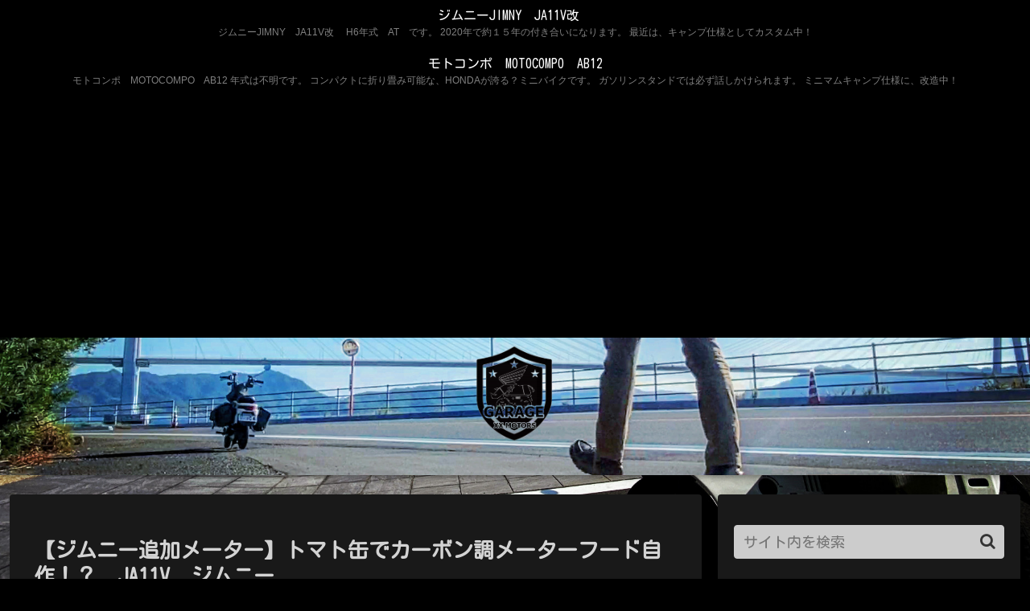

--- FILE ---
content_type: text/html; charset=utf-8
request_url: https://www.google.com/recaptcha/api2/anchor?ar=1&k=6LeQi_UUAAAAAFcfrPV-VFjbguWyNnjeF2jPhS9I&co=aHR0cHM6Ly93d3cueHhtb3RvcnMubmV0OjQ0Mw..&hl=ja&v=PoyoqOPhxBO7pBk68S4YbpHZ&size=invisible&badge=inline&anchor-ms=20000&execute-ms=30000&cb=l9sm9ujwh4mq
body_size: 48899
content:
<!DOCTYPE HTML><html dir="ltr" lang="ja"><head><meta http-equiv="Content-Type" content="text/html; charset=UTF-8">
<meta http-equiv="X-UA-Compatible" content="IE=edge">
<title>reCAPTCHA</title>
<style type="text/css">
/* cyrillic-ext */
@font-face {
  font-family: 'Roboto';
  font-style: normal;
  font-weight: 400;
  font-stretch: 100%;
  src: url(//fonts.gstatic.com/s/roboto/v48/KFO7CnqEu92Fr1ME7kSn66aGLdTylUAMa3GUBHMdazTgWw.woff2) format('woff2');
  unicode-range: U+0460-052F, U+1C80-1C8A, U+20B4, U+2DE0-2DFF, U+A640-A69F, U+FE2E-FE2F;
}
/* cyrillic */
@font-face {
  font-family: 'Roboto';
  font-style: normal;
  font-weight: 400;
  font-stretch: 100%;
  src: url(//fonts.gstatic.com/s/roboto/v48/KFO7CnqEu92Fr1ME7kSn66aGLdTylUAMa3iUBHMdazTgWw.woff2) format('woff2');
  unicode-range: U+0301, U+0400-045F, U+0490-0491, U+04B0-04B1, U+2116;
}
/* greek-ext */
@font-face {
  font-family: 'Roboto';
  font-style: normal;
  font-weight: 400;
  font-stretch: 100%;
  src: url(//fonts.gstatic.com/s/roboto/v48/KFO7CnqEu92Fr1ME7kSn66aGLdTylUAMa3CUBHMdazTgWw.woff2) format('woff2');
  unicode-range: U+1F00-1FFF;
}
/* greek */
@font-face {
  font-family: 'Roboto';
  font-style: normal;
  font-weight: 400;
  font-stretch: 100%;
  src: url(//fonts.gstatic.com/s/roboto/v48/KFO7CnqEu92Fr1ME7kSn66aGLdTylUAMa3-UBHMdazTgWw.woff2) format('woff2');
  unicode-range: U+0370-0377, U+037A-037F, U+0384-038A, U+038C, U+038E-03A1, U+03A3-03FF;
}
/* math */
@font-face {
  font-family: 'Roboto';
  font-style: normal;
  font-weight: 400;
  font-stretch: 100%;
  src: url(//fonts.gstatic.com/s/roboto/v48/KFO7CnqEu92Fr1ME7kSn66aGLdTylUAMawCUBHMdazTgWw.woff2) format('woff2');
  unicode-range: U+0302-0303, U+0305, U+0307-0308, U+0310, U+0312, U+0315, U+031A, U+0326-0327, U+032C, U+032F-0330, U+0332-0333, U+0338, U+033A, U+0346, U+034D, U+0391-03A1, U+03A3-03A9, U+03B1-03C9, U+03D1, U+03D5-03D6, U+03F0-03F1, U+03F4-03F5, U+2016-2017, U+2034-2038, U+203C, U+2040, U+2043, U+2047, U+2050, U+2057, U+205F, U+2070-2071, U+2074-208E, U+2090-209C, U+20D0-20DC, U+20E1, U+20E5-20EF, U+2100-2112, U+2114-2115, U+2117-2121, U+2123-214F, U+2190, U+2192, U+2194-21AE, U+21B0-21E5, U+21F1-21F2, U+21F4-2211, U+2213-2214, U+2216-22FF, U+2308-230B, U+2310, U+2319, U+231C-2321, U+2336-237A, U+237C, U+2395, U+239B-23B7, U+23D0, U+23DC-23E1, U+2474-2475, U+25AF, U+25B3, U+25B7, U+25BD, U+25C1, U+25CA, U+25CC, U+25FB, U+266D-266F, U+27C0-27FF, U+2900-2AFF, U+2B0E-2B11, U+2B30-2B4C, U+2BFE, U+3030, U+FF5B, U+FF5D, U+1D400-1D7FF, U+1EE00-1EEFF;
}
/* symbols */
@font-face {
  font-family: 'Roboto';
  font-style: normal;
  font-weight: 400;
  font-stretch: 100%;
  src: url(//fonts.gstatic.com/s/roboto/v48/KFO7CnqEu92Fr1ME7kSn66aGLdTylUAMaxKUBHMdazTgWw.woff2) format('woff2');
  unicode-range: U+0001-000C, U+000E-001F, U+007F-009F, U+20DD-20E0, U+20E2-20E4, U+2150-218F, U+2190, U+2192, U+2194-2199, U+21AF, U+21E6-21F0, U+21F3, U+2218-2219, U+2299, U+22C4-22C6, U+2300-243F, U+2440-244A, U+2460-24FF, U+25A0-27BF, U+2800-28FF, U+2921-2922, U+2981, U+29BF, U+29EB, U+2B00-2BFF, U+4DC0-4DFF, U+FFF9-FFFB, U+10140-1018E, U+10190-1019C, U+101A0, U+101D0-101FD, U+102E0-102FB, U+10E60-10E7E, U+1D2C0-1D2D3, U+1D2E0-1D37F, U+1F000-1F0FF, U+1F100-1F1AD, U+1F1E6-1F1FF, U+1F30D-1F30F, U+1F315, U+1F31C, U+1F31E, U+1F320-1F32C, U+1F336, U+1F378, U+1F37D, U+1F382, U+1F393-1F39F, U+1F3A7-1F3A8, U+1F3AC-1F3AF, U+1F3C2, U+1F3C4-1F3C6, U+1F3CA-1F3CE, U+1F3D4-1F3E0, U+1F3ED, U+1F3F1-1F3F3, U+1F3F5-1F3F7, U+1F408, U+1F415, U+1F41F, U+1F426, U+1F43F, U+1F441-1F442, U+1F444, U+1F446-1F449, U+1F44C-1F44E, U+1F453, U+1F46A, U+1F47D, U+1F4A3, U+1F4B0, U+1F4B3, U+1F4B9, U+1F4BB, U+1F4BF, U+1F4C8-1F4CB, U+1F4D6, U+1F4DA, U+1F4DF, U+1F4E3-1F4E6, U+1F4EA-1F4ED, U+1F4F7, U+1F4F9-1F4FB, U+1F4FD-1F4FE, U+1F503, U+1F507-1F50B, U+1F50D, U+1F512-1F513, U+1F53E-1F54A, U+1F54F-1F5FA, U+1F610, U+1F650-1F67F, U+1F687, U+1F68D, U+1F691, U+1F694, U+1F698, U+1F6AD, U+1F6B2, U+1F6B9-1F6BA, U+1F6BC, U+1F6C6-1F6CF, U+1F6D3-1F6D7, U+1F6E0-1F6EA, U+1F6F0-1F6F3, U+1F6F7-1F6FC, U+1F700-1F7FF, U+1F800-1F80B, U+1F810-1F847, U+1F850-1F859, U+1F860-1F887, U+1F890-1F8AD, U+1F8B0-1F8BB, U+1F8C0-1F8C1, U+1F900-1F90B, U+1F93B, U+1F946, U+1F984, U+1F996, U+1F9E9, U+1FA00-1FA6F, U+1FA70-1FA7C, U+1FA80-1FA89, U+1FA8F-1FAC6, U+1FACE-1FADC, U+1FADF-1FAE9, U+1FAF0-1FAF8, U+1FB00-1FBFF;
}
/* vietnamese */
@font-face {
  font-family: 'Roboto';
  font-style: normal;
  font-weight: 400;
  font-stretch: 100%;
  src: url(//fonts.gstatic.com/s/roboto/v48/KFO7CnqEu92Fr1ME7kSn66aGLdTylUAMa3OUBHMdazTgWw.woff2) format('woff2');
  unicode-range: U+0102-0103, U+0110-0111, U+0128-0129, U+0168-0169, U+01A0-01A1, U+01AF-01B0, U+0300-0301, U+0303-0304, U+0308-0309, U+0323, U+0329, U+1EA0-1EF9, U+20AB;
}
/* latin-ext */
@font-face {
  font-family: 'Roboto';
  font-style: normal;
  font-weight: 400;
  font-stretch: 100%;
  src: url(//fonts.gstatic.com/s/roboto/v48/KFO7CnqEu92Fr1ME7kSn66aGLdTylUAMa3KUBHMdazTgWw.woff2) format('woff2');
  unicode-range: U+0100-02BA, U+02BD-02C5, U+02C7-02CC, U+02CE-02D7, U+02DD-02FF, U+0304, U+0308, U+0329, U+1D00-1DBF, U+1E00-1E9F, U+1EF2-1EFF, U+2020, U+20A0-20AB, U+20AD-20C0, U+2113, U+2C60-2C7F, U+A720-A7FF;
}
/* latin */
@font-face {
  font-family: 'Roboto';
  font-style: normal;
  font-weight: 400;
  font-stretch: 100%;
  src: url(//fonts.gstatic.com/s/roboto/v48/KFO7CnqEu92Fr1ME7kSn66aGLdTylUAMa3yUBHMdazQ.woff2) format('woff2');
  unicode-range: U+0000-00FF, U+0131, U+0152-0153, U+02BB-02BC, U+02C6, U+02DA, U+02DC, U+0304, U+0308, U+0329, U+2000-206F, U+20AC, U+2122, U+2191, U+2193, U+2212, U+2215, U+FEFF, U+FFFD;
}
/* cyrillic-ext */
@font-face {
  font-family: 'Roboto';
  font-style: normal;
  font-weight: 500;
  font-stretch: 100%;
  src: url(//fonts.gstatic.com/s/roboto/v48/KFO7CnqEu92Fr1ME7kSn66aGLdTylUAMa3GUBHMdazTgWw.woff2) format('woff2');
  unicode-range: U+0460-052F, U+1C80-1C8A, U+20B4, U+2DE0-2DFF, U+A640-A69F, U+FE2E-FE2F;
}
/* cyrillic */
@font-face {
  font-family: 'Roboto';
  font-style: normal;
  font-weight: 500;
  font-stretch: 100%;
  src: url(//fonts.gstatic.com/s/roboto/v48/KFO7CnqEu92Fr1ME7kSn66aGLdTylUAMa3iUBHMdazTgWw.woff2) format('woff2');
  unicode-range: U+0301, U+0400-045F, U+0490-0491, U+04B0-04B1, U+2116;
}
/* greek-ext */
@font-face {
  font-family: 'Roboto';
  font-style: normal;
  font-weight: 500;
  font-stretch: 100%;
  src: url(//fonts.gstatic.com/s/roboto/v48/KFO7CnqEu92Fr1ME7kSn66aGLdTylUAMa3CUBHMdazTgWw.woff2) format('woff2');
  unicode-range: U+1F00-1FFF;
}
/* greek */
@font-face {
  font-family: 'Roboto';
  font-style: normal;
  font-weight: 500;
  font-stretch: 100%;
  src: url(//fonts.gstatic.com/s/roboto/v48/KFO7CnqEu92Fr1ME7kSn66aGLdTylUAMa3-UBHMdazTgWw.woff2) format('woff2');
  unicode-range: U+0370-0377, U+037A-037F, U+0384-038A, U+038C, U+038E-03A1, U+03A3-03FF;
}
/* math */
@font-face {
  font-family: 'Roboto';
  font-style: normal;
  font-weight: 500;
  font-stretch: 100%;
  src: url(//fonts.gstatic.com/s/roboto/v48/KFO7CnqEu92Fr1ME7kSn66aGLdTylUAMawCUBHMdazTgWw.woff2) format('woff2');
  unicode-range: U+0302-0303, U+0305, U+0307-0308, U+0310, U+0312, U+0315, U+031A, U+0326-0327, U+032C, U+032F-0330, U+0332-0333, U+0338, U+033A, U+0346, U+034D, U+0391-03A1, U+03A3-03A9, U+03B1-03C9, U+03D1, U+03D5-03D6, U+03F0-03F1, U+03F4-03F5, U+2016-2017, U+2034-2038, U+203C, U+2040, U+2043, U+2047, U+2050, U+2057, U+205F, U+2070-2071, U+2074-208E, U+2090-209C, U+20D0-20DC, U+20E1, U+20E5-20EF, U+2100-2112, U+2114-2115, U+2117-2121, U+2123-214F, U+2190, U+2192, U+2194-21AE, U+21B0-21E5, U+21F1-21F2, U+21F4-2211, U+2213-2214, U+2216-22FF, U+2308-230B, U+2310, U+2319, U+231C-2321, U+2336-237A, U+237C, U+2395, U+239B-23B7, U+23D0, U+23DC-23E1, U+2474-2475, U+25AF, U+25B3, U+25B7, U+25BD, U+25C1, U+25CA, U+25CC, U+25FB, U+266D-266F, U+27C0-27FF, U+2900-2AFF, U+2B0E-2B11, U+2B30-2B4C, U+2BFE, U+3030, U+FF5B, U+FF5D, U+1D400-1D7FF, U+1EE00-1EEFF;
}
/* symbols */
@font-face {
  font-family: 'Roboto';
  font-style: normal;
  font-weight: 500;
  font-stretch: 100%;
  src: url(//fonts.gstatic.com/s/roboto/v48/KFO7CnqEu92Fr1ME7kSn66aGLdTylUAMaxKUBHMdazTgWw.woff2) format('woff2');
  unicode-range: U+0001-000C, U+000E-001F, U+007F-009F, U+20DD-20E0, U+20E2-20E4, U+2150-218F, U+2190, U+2192, U+2194-2199, U+21AF, U+21E6-21F0, U+21F3, U+2218-2219, U+2299, U+22C4-22C6, U+2300-243F, U+2440-244A, U+2460-24FF, U+25A0-27BF, U+2800-28FF, U+2921-2922, U+2981, U+29BF, U+29EB, U+2B00-2BFF, U+4DC0-4DFF, U+FFF9-FFFB, U+10140-1018E, U+10190-1019C, U+101A0, U+101D0-101FD, U+102E0-102FB, U+10E60-10E7E, U+1D2C0-1D2D3, U+1D2E0-1D37F, U+1F000-1F0FF, U+1F100-1F1AD, U+1F1E6-1F1FF, U+1F30D-1F30F, U+1F315, U+1F31C, U+1F31E, U+1F320-1F32C, U+1F336, U+1F378, U+1F37D, U+1F382, U+1F393-1F39F, U+1F3A7-1F3A8, U+1F3AC-1F3AF, U+1F3C2, U+1F3C4-1F3C6, U+1F3CA-1F3CE, U+1F3D4-1F3E0, U+1F3ED, U+1F3F1-1F3F3, U+1F3F5-1F3F7, U+1F408, U+1F415, U+1F41F, U+1F426, U+1F43F, U+1F441-1F442, U+1F444, U+1F446-1F449, U+1F44C-1F44E, U+1F453, U+1F46A, U+1F47D, U+1F4A3, U+1F4B0, U+1F4B3, U+1F4B9, U+1F4BB, U+1F4BF, U+1F4C8-1F4CB, U+1F4D6, U+1F4DA, U+1F4DF, U+1F4E3-1F4E6, U+1F4EA-1F4ED, U+1F4F7, U+1F4F9-1F4FB, U+1F4FD-1F4FE, U+1F503, U+1F507-1F50B, U+1F50D, U+1F512-1F513, U+1F53E-1F54A, U+1F54F-1F5FA, U+1F610, U+1F650-1F67F, U+1F687, U+1F68D, U+1F691, U+1F694, U+1F698, U+1F6AD, U+1F6B2, U+1F6B9-1F6BA, U+1F6BC, U+1F6C6-1F6CF, U+1F6D3-1F6D7, U+1F6E0-1F6EA, U+1F6F0-1F6F3, U+1F6F7-1F6FC, U+1F700-1F7FF, U+1F800-1F80B, U+1F810-1F847, U+1F850-1F859, U+1F860-1F887, U+1F890-1F8AD, U+1F8B0-1F8BB, U+1F8C0-1F8C1, U+1F900-1F90B, U+1F93B, U+1F946, U+1F984, U+1F996, U+1F9E9, U+1FA00-1FA6F, U+1FA70-1FA7C, U+1FA80-1FA89, U+1FA8F-1FAC6, U+1FACE-1FADC, U+1FADF-1FAE9, U+1FAF0-1FAF8, U+1FB00-1FBFF;
}
/* vietnamese */
@font-face {
  font-family: 'Roboto';
  font-style: normal;
  font-weight: 500;
  font-stretch: 100%;
  src: url(//fonts.gstatic.com/s/roboto/v48/KFO7CnqEu92Fr1ME7kSn66aGLdTylUAMa3OUBHMdazTgWw.woff2) format('woff2');
  unicode-range: U+0102-0103, U+0110-0111, U+0128-0129, U+0168-0169, U+01A0-01A1, U+01AF-01B0, U+0300-0301, U+0303-0304, U+0308-0309, U+0323, U+0329, U+1EA0-1EF9, U+20AB;
}
/* latin-ext */
@font-face {
  font-family: 'Roboto';
  font-style: normal;
  font-weight: 500;
  font-stretch: 100%;
  src: url(//fonts.gstatic.com/s/roboto/v48/KFO7CnqEu92Fr1ME7kSn66aGLdTylUAMa3KUBHMdazTgWw.woff2) format('woff2');
  unicode-range: U+0100-02BA, U+02BD-02C5, U+02C7-02CC, U+02CE-02D7, U+02DD-02FF, U+0304, U+0308, U+0329, U+1D00-1DBF, U+1E00-1E9F, U+1EF2-1EFF, U+2020, U+20A0-20AB, U+20AD-20C0, U+2113, U+2C60-2C7F, U+A720-A7FF;
}
/* latin */
@font-face {
  font-family: 'Roboto';
  font-style: normal;
  font-weight: 500;
  font-stretch: 100%;
  src: url(//fonts.gstatic.com/s/roboto/v48/KFO7CnqEu92Fr1ME7kSn66aGLdTylUAMa3yUBHMdazQ.woff2) format('woff2');
  unicode-range: U+0000-00FF, U+0131, U+0152-0153, U+02BB-02BC, U+02C6, U+02DA, U+02DC, U+0304, U+0308, U+0329, U+2000-206F, U+20AC, U+2122, U+2191, U+2193, U+2212, U+2215, U+FEFF, U+FFFD;
}
/* cyrillic-ext */
@font-face {
  font-family: 'Roboto';
  font-style: normal;
  font-weight: 900;
  font-stretch: 100%;
  src: url(//fonts.gstatic.com/s/roboto/v48/KFO7CnqEu92Fr1ME7kSn66aGLdTylUAMa3GUBHMdazTgWw.woff2) format('woff2');
  unicode-range: U+0460-052F, U+1C80-1C8A, U+20B4, U+2DE0-2DFF, U+A640-A69F, U+FE2E-FE2F;
}
/* cyrillic */
@font-face {
  font-family: 'Roboto';
  font-style: normal;
  font-weight: 900;
  font-stretch: 100%;
  src: url(//fonts.gstatic.com/s/roboto/v48/KFO7CnqEu92Fr1ME7kSn66aGLdTylUAMa3iUBHMdazTgWw.woff2) format('woff2');
  unicode-range: U+0301, U+0400-045F, U+0490-0491, U+04B0-04B1, U+2116;
}
/* greek-ext */
@font-face {
  font-family: 'Roboto';
  font-style: normal;
  font-weight: 900;
  font-stretch: 100%;
  src: url(//fonts.gstatic.com/s/roboto/v48/KFO7CnqEu92Fr1ME7kSn66aGLdTylUAMa3CUBHMdazTgWw.woff2) format('woff2');
  unicode-range: U+1F00-1FFF;
}
/* greek */
@font-face {
  font-family: 'Roboto';
  font-style: normal;
  font-weight: 900;
  font-stretch: 100%;
  src: url(//fonts.gstatic.com/s/roboto/v48/KFO7CnqEu92Fr1ME7kSn66aGLdTylUAMa3-UBHMdazTgWw.woff2) format('woff2');
  unicode-range: U+0370-0377, U+037A-037F, U+0384-038A, U+038C, U+038E-03A1, U+03A3-03FF;
}
/* math */
@font-face {
  font-family: 'Roboto';
  font-style: normal;
  font-weight: 900;
  font-stretch: 100%;
  src: url(//fonts.gstatic.com/s/roboto/v48/KFO7CnqEu92Fr1ME7kSn66aGLdTylUAMawCUBHMdazTgWw.woff2) format('woff2');
  unicode-range: U+0302-0303, U+0305, U+0307-0308, U+0310, U+0312, U+0315, U+031A, U+0326-0327, U+032C, U+032F-0330, U+0332-0333, U+0338, U+033A, U+0346, U+034D, U+0391-03A1, U+03A3-03A9, U+03B1-03C9, U+03D1, U+03D5-03D6, U+03F0-03F1, U+03F4-03F5, U+2016-2017, U+2034-2038, U+203C, U+2040, U+2043, U+2047, U+2050, U+2057, U+205F, U+2070-2071, U+2074-208E, U+2090-209C, U+20D0-20DC, U+20E1, U+20E5-20EF, U+2100-2112, U+2114-2115, U+2117-2121, U+2123-214F, U+2190, U+2192, U+2194-21AE, U+21B0-21E5, U+21F1-21F2, U+21F4-2211, U+2213-2214, U+2216-22FF, U+2308-230B, U+2310, U+2319, U+231C-2321, U+2336-237A, U+237C, U+2395, U+239B-23B7, U+23D0, U+23DC-23E1, U+2474-2475, U+25AF, U+25B3, U+25B7, U+25BD, U+25C1, U+25CA, U+25CC, U+25FB, U+266D-266F, U+27C0-27FF, U+2900-2AFF, U+2B0E-2B11, U+2B30-2B4C, U+2BFE, U+3030, U+FF5B, U+FF5D, U+1D400-1D7FF, U+1EE00-1EEFF;
}
/* symbols */
@font-face {
  font-family: 'Roboto';
  font-style: normal;
  font-weight: 900;
  font-stretch: 100%;
  src: url(//fonts.gstatic.com/s/roboto/v48/KFO7CnqEu92Fr1ME7kSn66aGLdTylUAMaxKUBHMdazTgWw.woff2) format('woff2');
  unicode-range: U+0001-000C, U+000E-001F, U+007F-009F, U+20DD-20E0, U+20E2-20E4, U+2150-218F, U+2190, U+2192, U+2194-2199, U+21AF, U+21E6-21F0, U+21F3, U+2218-2219, U+2299, U+22C4-22C6, U+2300-243F, U+2440-244A, U+2460-24FF, U+25A0-27BF, U+2800-28FF, U+2921-2922, U+2981, U+29BF, U+29EB, U+2B00-2BFF, U+4DC0-4DFF, U+FFF9-FFFB, U+10140-1018E, U+10190-1019C, U+101A0, U+101D0-101FD, U+102E0-102FB, U+10E60-10E7E, U+1D2C0-1D2D3, U+1D2E0-1D37F, U+1F000-1F0FF, U+1F100-1F1AD, U+1F1E6-1F1FF, U+1F30D-1F30F, U+1F315, U+1F31C, U+1F31E, U+1F320-1F32C, U+1F336, U+1F378, U+1F37D, U+1F382, U+1F393-1F39F, U+1F3A7-1F3A8, U+1F3AC-1F3AF, U+1F3C2, U+1F3C4-1F3C6, U+1F3CA-1F3CE, U+1F3D4-1F3E0, U+1F3ED, U+1F3F1-1F3F3, U+1F3F5-1F3F7, U+1F408, U+1F415, U+1F41F, U+1F426, U+1F43F, U+1F441-1F442, U+1F444, U+1F446-1F449, U+1F44C-1F44E, U+1F453, U+1F46A, U+1F47D, U+1F4A3, U+1F4B0, U+1F4B3, U+1F4B9, U+1F4BB, U+1F4BF, U+1F4C8-1F4CB, U+1F4D6, U+1F4DA, U+1F4DF, U+1F4E3-1F4E6, U+1F4EA-1F4ED, U+1F4F7, U+1F4F9-1F4FB, U+1F4FD-1F4FE, U+1F503, U+1F507-1F50B, U+1F50D, U+1F512-1F513, U+1F53E-1F54A, U+1F54F-1F5FA, U+1F610, U+1F650-1F67F, U+1F687, U+1F68D, U+1F691, U+1F694, U+1F698, U+1F6AD, U+1F6B2, U+1F6B9-1F6BA, U+1F6BC, U+1F6C6-1F6CF, U+1F6D3-1F6D7, U+1F6E0-1F6EA, U+1F6F0-1F6F3, U+1F6F7-1F6FC, U+1F700-1F7FF, U+1F800-1F80B, U+1F810-1F847, U+1F850-1F859, U+1F860-1F887, U+1F890-1F8AD, U+1F8B0-1F8BB, U+1F8C0-1F8C1, U+1F900-1F90B, U+1F93B, U+1F946, U+1F984, U+1F996, U+1F9E9, U+1FA00-1FA6F, U+1FA70-1FA7C, U+1FA80-1FA89, U+1FA8F-1FAC6, U+1FACE-1FADC, U+1FADF-1FAE9, U+1FAF0-1FAF8, U+1FB00-1FBFF;
}
/* vietnamese */
@font-face {
  font-family: 'Roboto';
  font-style: normal;
  font-weight: 900;
  font-stretch: 100%;
  src: url(//fonts.gstatic.com/s/roboto/v48/KFO7CnqEu92Fr1ME7kSn66aGLdTylUAMa3OUBHMdazTgWw.woff2) format('woff2');
  unicode-range: U+0102-0103, U+0110-0111, U+0128-0129, U+0168-0169, U+01A0-01A1, U+01AF-01B0, U+0300-0301, U+0303-0304, U+0308-0309, U+0323, U+0329, U+1EA0-1EF9, U+20AB;
}
/* latin-ext */
@font-face {
  font-family: 'Roboto';
  font-style: normal;
  font-weight: 900;
  font-stretch: 100%;
  src: url(//fonts.gstatic.com/s/roboto/v48/KFO7CnqEu92Fr1ME7kSn66aGLdTylUAMa3KUBHMdazTgWw.woff2) format('woff2');
  unicode-range: U+0100-02BA, U+02BD-02C5, U+02C7-02CC, U+02CE-02D7, U+02DD-02FF, U+0304, U+0308, U+0329, U+1D00-1DBF, U+1E00-1E9F, U+1EF2-1EFF, U+2020, U+20A0-20AB, U+20AD-20C0, U+2113, U+2C60-2C7F, U+A720-A7FF;
}
/* latin */
@font-face {
  font-family: 'Roboto';
  font-style: normal;
  font-weight: 900;
  font-stretch: 100%;
  src: url(//fonts.gstatic.com/s/roboto/v48/KFO7CnqEu92Fr1ME7kSn66aGLdTylUAMa3yUBHMdazQ.woff2) format('woff2');
  unicode-range: U+0000-00FF, U+0131, U+0152-0153, U+02BB-02BC, U+02C6, U+02DA, U+02DC, U+0304, U+0308, U+0329, U+2000-206F, U+20AC, U+2122, U+2191, U+2193, U+2212, U+2215, U+FEFF, U+FFFD;
}

</style>
<link rel="stylesheet" type="text/css" href="https://www.gstatic.com/recaptcha/releases/PoyoqOPhxBO7pBk68S4YbpHZ/styles__ltr.css">
<script nonce="llfU1916X19pzzj3k0kVtA" type="text/javascript">window['__recaptcha_api'] = 'https://www.google.com/recaptcha/api2/';</script>
<script type="text/javascript" src="https://www.gstatic.com/recaptcha/releases/PoyoqOPhxBO7pBk68S4YbpHZ/recaptcha__ja.js" nonce="llfU1916X19pzzj3k0kVtA">
      
    </script></head>
<body><div id="rc-anchor-alert" class="rc-anchor-alert"></div>
<input type="hidden" id="recaptcha-token" value="[base64]">
<script type="text/javascript" nonce="llfU1916X19pzzj3k0kVtA">
      recaptcha.anchor.Main.init("[\x22ainput\x22,[\x22bgdata\x22,\x22\x22,\[base64]/[base64]/[base64]/bmV3IHJbeF0oY1swXSk6RT09Mj9uZXcgclt4XShjWzBdLGNbMV0pOkU9PTM/bmV3IHJbeF0oY1swXSxjWzFdLGNbMl0pOkU9PTQ/[base64]/[base64]/[base64]/[base64]/[base64]/[base64]/[base64]/[base64]\x22,\[base64]\\u003d\x22,\x22cijCpMKtEgE/w7HClMKywqFvVsKiw4clw6Yowr04JBxyY8KTwqZJwozCvnfDu8KaJR7Cuj3DtcK3woBFRnJ0PybCh8OtC8KaWcKuW8O7w6ADwrXDocO+MsOewrpsDMOZEVrDljd4wrLCrcORw483w4bCr8KWwoMfdcKmZ8KOHcKHX8OwCQzDjhxJw4JWwrrDhAJ/wqnCvcKbworDqBsoaMOmw5crTFknw7Blw71YFsK9d8KGw6vDoBk5ccK0FW7CqxoLw6NNUWnCtcKgw6c3wqfCisKXG1cpwpJCeSBPwq9SDcOQwodnUsOuwpXCpX5SwoXDoMOdw6chdwVzJ8OJWg97wpFWHsKUw5nCh8KYw5AawonDl3NgwqlQwoVZSz4YMMOMIl/[base64]/Ch8Oow5s6b25oLcKeBwfCjBHCvnEBwp3DvcOTw4jDsz/DgzBRKTFXSMK2wrU9EMOmw4lBwpJqN8Kfwp/[base64]/[base64]/CnU1EG8Klwp3CvsOoYsKrTsK2wrvDnWTDizzDuz/[base64]/[base64]/[base64]/[base64]/woc6Q3TClMKCIsKeAcKnHcKuesO6wqR/[base64]/DkUF+NEbDig7CgUZDPzM6WcKAwrBJZcOwwoDCv8KYOsOawonCp8OaGTNVNBTDp8OYw4coTRnDlUQ0DwIINMOBJBrCocKUw7IAYjFtfS/Di8KHNsKqN8KhwrrDq8OeLkTDv27DtCYDw4bDosOnV2LClAMASkTDkwQ+w4EcPcOfWDfDiRfDlMKAdE8TK3bCvyokw5IXUk0Owrx/wosURmTDh8O9worCuXgGa8KhBMKXY8OHbmo1PMKsNsKjwp4sw6zCvhVyGinDris+BcKuL1FuCTYKJzo9VBzCkVnDqEHDsDwrwpMmw41RasKEAHAzAsKMw5rCoMO7w6rCnktdw48db8KRd8OuX3vCvHpnwrZOJ2TDnhbCvcOfw5jCvnhcYx/CgBRtcMO3wrBxDBVNf1hkfkhYNlrCn3rCpMK9IAvDojTDtwTCnQjDkAHDoxHChQzDscOFJsK7NWTDmsOFGksjWjRcZnnCtVsxDSNPZ8Kew7XDo8OPIsOsZcOLFsKnZDQFXVZnw4bCu8O9JE5KwozDv3PCjMOLw7HDlnzCkmwbw6pHwpQ/[base64]/Diy8qwozCpwXCrT1zSsOLw7fCriLCgsKsD8K8WEodd8Omw64FPgzCvnnCpGxPZ8OlTMO7w4rDqz7Dj8KccRvDqHXCsk8pUcK5wqjCpgPCrwjCgnLDkW/[base64]/DqcKawq/DpMOAwpskwpY5wp9cw6NVwp5Fwo/Dl8KhwrJBwphiNE7CrMKpwqcowq9sw5N9F8OjO8K/[base64]/Coz4XwoZKw6/[base64]/w7HCq2ZFw74QYjTDjcKAYXdswrPCsMKuCztDEnjDssOKw7A4w67DuMKTGmMHwrp9XMOgbMOqXhzDgQE5w412w7TDjMKVP8OAdxk/[base64]/woXDjMOTwroQw7jDq8Kdwr3DsMOvSwFtwqfDh2/CpUs4w7XDmsKCwqoVBMKhw6VqO8KewpUKOMKvwp3Cr8OxRsOQRMK/wpfCmH3DosKBw5YCZMKVHsKhZsOOw5XCksOJMcOOVg7DvBgjw6Ubw57DnMO7f8OIIsO+HsO2AXVCdVHCthTCr8KFBhZqw60ww5XDqU5kcSbCoQJQVsOgL8O3w7nDh8OPwo/CgA3CklLDugxpw4fCqynCscO0wrrDnBzDkMKawplCw6Jqw6ABw6EVNyLDr0fDun4kw5TCuSdAJ8OqwqIywrJhCcOBw4zCqMOPLMKRwrbDvh/CtgnCmSTDtsKVNjcCwqxwXWRfwpbDhFgnAz3CpcKNPMKzG2rCpcKHWsOyXMKYdFjDvyPClMO9fXYqS8O4VsK1wqbDnErDu009wrrDmcOXZcOaw77CgF7DtcO7w6XDqcKYesO+wrPCoQRgw4JXBcK+w6fDh11sQ3/DrABDw5fCrsKQcsKvw7DDgMKVMMKYwqpxWMOJUcOgJ8KqFW4NwqFowr9GwqgKwpjDlEh1wrhDbUXCm3Qfwp/DmMOyOykzTHV/eAbDqsO1w67DpQ5pwrQcHU0uFHp4w64BfwF1NGFPV0nCrAkew7/CrTXDusKGw5fCkSF+CngQwrbDqkPCucOrw5BLw5NTw5vDrsOXwpYxT1/CgMKDwrJ4wqpDwonDrsKDwoDDiDJ6ZT0tw6oEEy00YHPDjcKIwplObVJOTGkgwpLCk1bDmUfDmTbChi7DrMK5ZS8Lw5LDvQBbw7/DiMOJDTPDp8OKd8K/wpVNb8Kaw5FjADDDrkzDk1zCjmpRwq47w5cNQMKJw4E8wolDAhVFwq/CihDDgH0Tw717ZhXChsKUKA4KwqwKf8OiTcKkwqXDksKXcxx9w4YvwoUQIcO/[base64]/CgDLDosO/NSTDmcOSw5vDvCLCosOLwobDoQ57w4zCmsOYPBd9w6E9w6UCCBLDvVhOOMObwqdqwpLDvQpLw5dkfMODbMKYwr/[base64]/DocKLw74LEhzCncOfbkt1BcKNwpbCn8KBw4zDosOGwqvDucKCw57CvVYwX8KnwqxocABPwr/DrAjDg8KDw7fDisOrV8Ovw7zCs8K5wqLCmAF+woUmcMOVwolJwq1bw6jDtcO+DmvClFTCnxpgwpoPTcOuwrTDv8KGUcOOw7/Ct8Kuw5BhHinDjsKXw5HClMOTZn/Dpmwrw5XDugYKw67CpUDCknJfQnp8e8OoPQlodF/DkH/[base64]/DrgzDvxBVXsO1wqgPY1I8Mi/[base64]/DoMOKBsOzw6jCnMOJZXFRw47CtxYnwp3Co8KyUFwQW8OdSSXDtsOQwrHDtCxDLsK6Vn3DnsKXSlo/TMOzPjd0w63Cpn42w5tuIULDn8KvwrTDn8Oew6PDkcOPWcO7w6nCjsK2YsOQw7nDrcKuwp3DhQITI8KdwoXCp8ODwp0sCmYIbcOfw6DDjyJow4xdw5TDrA9fwoPDhkTCssKiw6TDj8OtwrfCu8KlQcOhDcKocsOCw5UXwrViw61ow53CjsOGw4UMS8KxT0PDuT/DljHCrMKbwofCi1zCksKBfz1bQAfCkGzDv8K2VcKQeVHCg8OiG2wjccOAVX/[base64]/CpAJzDsOjD0/DicKuDyDDh011JH3DijbChmPCr8OOw5g9wop9GDLDnyU4wqXDmcKYw48vSMOkfgzDmmPDnMOzw6NafMKLw4wgW8OiwobCv8K2w4XDnMKwwoAWw6QyX8OdwrEPwqXCqBoCEcO/[base64]/XVDCkGzDi8K+eXrCjhRnWMOSwqcowovCm8KvGADCvj8HKsKXDsKQUR8gw5gKA8OeF8OrR8Obwo9jwrlseMOKwpc0ICMpwpBbFsO3wp1qwrUww7vDsH41GMOKwpBdw5cvw73Dt8Ouw4jCpcKpSMKFB0YZw4NTcMOYwofCrgrDksKKwp7CosKxOA/DnAXCu8KpQsO2OlUEMXMXw57DjcOVw5YvwrROw51iw6tqBH5RCWkewpDCqmVYesOSwqHCosKhViXDssK0DmMCwpltBsO/wqXDicO6w4JXPGMfw5ItesKqCwzDjMKHwq04w5HDicOPW8KVC8OtS8OIBcKpw57DpsOnwq3DkiDDvcO6ccOkw6UQBFzCoBvCg8OnwrfCgcOYw7HDkzvCl8ObwokSZsKTScKuVXUxw7JDw5sVe0E7C8OZfWHDoi/CjsO0S0jCrRbDiCAmAMOwwovCv8KGw51Gw5Qfw5IufsOgTMK6YcKLwqcRUMK6wrAqNwDCu8K9W8KUwqzChsOvM8KVfA7CrV5Sw59vSjnCvSwmF8KNwo/DpkXDuCJkf8KsczvCiSbCg8K3c8OEwqvChXEjJMK0PsKjwrNTwpLDpk7DjyMVw5XDvsKsbMOtMMO/w7Zfwp1RWsOSQDABw5A8UgXDhsKzw6ZzH8Oow4zDvEFADMOxwpjDlsO+w5DDu3onT8OAKcKBwrA8Jn4ww7oCw6rDhsKIw68edyHDngzDlMKZwpBQwqgHw7rCtTBQWMOWbhUww7bCiwnDvcKvw4h3wqfCq8OsMhxGfMORw57Ds8K/EMKGw51tw7x0w4FDFMK1w5/CusO2wpfCmsKqwp1zB8OnHjvCqAhgw6Iaw44UWMKZAD0mQQrDr8ONFC1UEEJ9wq4CwrHDvDnCg2pZwqw9b8KPRcOrwr1uTMOBCUYZwoLDhsOzd8OgwqrDnWNdBMKtw6/ChMKvaCnDosOHY8Oew7zCj8OsJ8OBZMOHwoTDlFMww40DwpLDv2FfDsKYSCphwqzCtCzCvMOoW8OUTcONw7rCscO2SMKCwovDjMOnwo9mZGNRwpzCmMKfwrtVbsO0XMKVwrRfVcKbwr8Jw6TCnMOIX8O2w67CqsKTJmXDiCPCocKPwqLCncKOahFcG8OVfsOHwqk/[base64]/EDPCuCrCqsK4w5lmwozDjcKuUMKTw7EnAgt5wpHDp8KJYUZRL8OGdMO0JEzCnMOJwp5iTMOBGzMKwq7Co8O8bcOWw5zCmR3CskU0dw8rZHDDqcKKwpTDtmsee8KlOcO2w7bDscOvIsKrw5QNDMKSwqxgwqAWwoTCiMKdV8K5w4zCnMOsDsO/[base64]/w4EvKirDl8O7w7DCn8OECsKqw7h8HFzCm21tFBTDgcOJKDbDpFTDuFtFwp1RfybCkHY0w4bDqCcEwq7CuMOZw7TCiwjDvMOSw5MVwqTDk8Kmw4Qbw4oRwpjDoE7DhMOPe2FIX8K0GFAdOMOHw4LCt8OWw5vDm8KFwpzCrMO8Wj/DhsKYwo/Do8O2YlYTw4QlBhQHYsOhIcO7W8OrwpFOw71DNToKw43DrVRKwoADw6HCtww5worChsONwoXCny5KTnkhanvCqcKRPyIew510bsOJw55cb8OHMMKCw5jDuyHDssOcw6vCsjF8woXDpifDisK4ZMKLw5TCigx+w4ZjHMOdw5RLBkDCtEhJT8OXwpvDr8KMw6/[base64]/DqHcuw74Jw7dTw7/DpEMiNhdJwrpawrPCo8KgMxUDKcOgwp5nIFcEwqdnw5BTVGkEw5nCog7DmRUbEsOTNg/CmsKrHGhQCF3Dp8Oowq3CvyAqdsK5w4rCpQ5BK27DqxHDkCsmwpJiHcKfw5XCnsKPLAkzw6bDtQ7CtRtcwrEvw4/CtXkIfxodwrTCp8K4N8KgMTnCiHbCjcKNwrTDjUofZMKFbUzDrAXCisORwrp8aBzCt8K/TyUdRSjDicODwqRLw6rDjMOFw4jCrMOuw6fChmnCn28fKlVuw77CisORCwPDgcOJwq1Jw4HDgMOJwqDCisOswrLCn8OXwqnDocKtMMOLKcKTwqrCgWVYw7jChScSd8OQFC04E8K+w69QwpcOw6vCrMOJP2pkwrRoRsOPwqt0w5bChEXCpn7ChFc/wqPChn16w6ljaBTCmVnCpsOlAcOvHG1wd8OMfsOLHxDDmD/CncKhQDjDi8Oawp7DuisoZMOAYMO+w4wyeMOPw4HCnBAyw5jCocOBPmPDlijCu8Krw6XCjQfDrmUKS8KIFCTDkHLClsOxw5oJJ8KLRSMUf8K6w7PCtSTDlMKcJsO+wrTDgMOawo96Vx/Dsx/DpB4Dwr1QwrzDi8KIw5vCl8KIw4jDjgR4bMKeWXR3TADDvSc+wpPDi0XCjUvChsO8wopdw4kcOsKXUMOATsKAw6t9Xj7DtMKow7N5bcOSfTrCn8KYwqXDmsOoexzCkisZKsKLw5nCnkHCh1/CmDfChsOTLMKxw4lne8OHaiAyCMOlw43Dp8K+wrRgeH/DusOIwq7CtnzDt0DDvVEdZMOnV8O2w5PCsMOqwrnDnhXDmsKlVcK6Ik3DgcKgwqh2HHrDkg/[base64]/OWAKa8KQw6daw49fwqoMw5Ixw4xAw7IKwq7Di8OcI3J4woNPPh7DnsOIQsKuw7zCssKyOcO6FSPDm2XCjMKjdyHCn8K/wpvCqMOuYsOsVcOJI8OcZUTDscOYaBk2wrN1GMOmw40ywq/Dn8KKDBZ3wr4Wb8KnQsKTQTvDg0DDisKzOcO2UsOsWMKqFHxAw4gnwoQJw45wUMOow73CnG3DmMO3w53CscKww5rChMKbwq/ClMOhw7PDijkyVlNmbcK7wow+YG7CjxDDkzDCu8K1AcKmwqcMLMK0EMKhC8KXYklNNsKSJkxtCTbCsAnDnTpAA8OvwrfDtsOdw44+AW7DgnIXwqnDljHCm0IXwo7DqMKBHBbDqGHCicKlB0PDkH/Cs8OMLMO7FMK3woPDiMOAw4gxw5nChcKOVyjCrmPCsEnClxA6w5vDqxMNESpTN8OuVMKtwp/DksK/A8OawpVCd8OHw7vDksOVw5LDvsK5w4TCtRnDkjzCjmVZZFzDsz3Cvx7CgsOmcsKMORx8I2HClcKLEVnCtsK9w4/CjcOGMjAbwpzDkRLDg8Kaw69rw7gCFMOVFMKBd8KoHRXDh17ClsKlZx1tw7oqwq5owqPCuU0pXhQ6AcONwrJYThzCq8KmdsKAQ8KPw7xJw4DDog3Co1fCri7DvsKPL8KoK3dpOhVGXcKxScOlAcOREkY5w6/Ch1/DpsOqXMKnw5PClcOdwq9/YMKGw57Cny7CmcOSwrjDqigowp1OwrLDuMKkw53Cl23DjhENwp3CmMKtw54qwqDDt2swwr3CrHNYZMOsAcOow4Nmw701w7LCnMKNQwxEw4EMw4DCo23Cg03Dt1TCgEAIw4IhZ8KYcDzDshY7Jk8gWMOXwpfCiAw2w5rDhsOFwo/DukcDZmsww4bDvHbDulU6WAtARsK5wowxXMORw4nDhS0zMMO1wpXCo8KUbcOfWMOwwodKNcK2AhgRU8Oiw6LDmcKuwq54woQtaljCgAvDv8Kmw5PDq8O3DR54f2AHCEvDg1LDkjDDiBEEwoTCkELCgSnCgsOEw4YSwoVcOmFYG8Opw73DkCYUwqbCihVtw6/ClXYBw5kow59Uw7YGw6PCu8OAP8O9wqJbeHhyw4PDn2fDv8K7SjBnwq3CoTIXFsKcKAkRGDJpPMOZw6zDrsKtJcKmwobDukLDtgLCogAVw73CiXLDnTXDr8O/bngaw7bDvALDtX/ClMKCQG8xXsKtwq8KEynCj8KlwpLCqsOJU8OFwpFpZjkUZRTCihrDmMO6SMKZXVjCklUKQcOYwow0w7Bbw7XDo8Oxwp/CvsOBM8O4OkrDm8OYw4/[base64]/DtcONw5EKw44HwoXCh398w75SwpnClSLCrcK7w5bDsMOXTMOKwpVtNBdewqTCscOrwoI/wpbCqcOMPS7Dh1bDnnnCh8OjWcOEw7l3w5B4wrJ9w48jw6sRw6TDm8KGfcOcwr3Cn8K4V8KYYsKJCMOFLMOXw4/CrXI4w6wSwoYlwo3Drn3Dp2fCoSfCmzTDkAjDmQQgSx8JwqTCiznDpsKBNwYCAgvDj8KMYi/CtgjDmk/DpsKlw7TDpMOMJUfDgDpgwo8fw6JDwo5TwroNYcKoD1tYO0rCgsKOwrF6w5QGGcORwrd9w53DhE3CtcKVQcKfw5vCl8KMKcKEwqLDocOhQsOyNcKRw7TDhMOQwoQvw5cOw5nDlXM7wrHCmAvDrcKpwoFrw5TCmsOia2rDpsOFDg/[base64]/CpMKzJcK6wqJYw4UswoNaw7/CgioPw4DCgUDDvmbDkj57S8OswrFtw59QD8OjwqjCo8KZDDjCpnk9Qh3Cs8OBNsK2wpnDiBTCkn4PY8KYw7Zjw5AONzMxw4HDiMKKQsOzUsK2wqB5wpzDj1rDpsKADjfDvw/CisO/w6RvOjLDmkNbwr8Ew6ouFHTDrMOmw7lmLXjCh8KYQDTDvEkVwr/CswHCqVLDvxIlwqDDikTDiTNGJEVCw53ClBLCuMKSeA1qTcOMAlvCgsOXw6rDsBXChMKmQVpnw6JSwrkLUzHDuwLDk8OLwrMUw6XCjw/Dsi1Vwp3DnyltFFo+wqRrwrrDiMOtw6UKw6hGJcO8R2RcCRRadFXDqsKzw7Y/wqk7w7jDusOZMMOEX8KbHWnCg0LDtcODQz44V0wBw6FJF27DvMK0ccKJwq7Dj3TCm8KkwonDr8KAw4/DhSDDnsO3dXDDncOewoHDhMKdwqnDr8OXAlTCol7DkcKXw5PCr8OMHMOPw6TDgxknCDhAe8OVcFEjHcOdMcOMIHxdwp3Cq8OATMKOekQkwq/Dp0wJwqZGO8Kywr7CrnI2w4MSAMK0w4vCqMODw5TClcKxJ8KuaDJ7IijDoMOww4wEwrNtZhkHw6TDqmLDvsOgw5/CssOIwpnChsOUwrVWQsKdcgXCqEbDtMO4woMkNcKmIUDCiCvDgMOdw6jDucKGQRvClMKVUQXCiGgtWsOWw7DDuMKPw7xTMVlUN1bDrMKawrsIGMKlREjDsMK4M0rCjcONwqJ/[base64]/Cjh/[base64]/Dg0pww4bCvAXCvUBYw4XDszLDnQV4w47DpCZdw6o+wq3DkQzCiWA6w5nCm2UzPXBxd1PDiTguMcOkSWjCmsOuXsOJwqV/EsKDwojCr8KDw7HCkjXCkX51FxQvAUQKw6fDpwplVz3CuHd4wqnCkcO9w41HE8O+wo7Dt0cqG8KtHjHDjk3Cm0duwrzCm8KmEx5sw6/DshnCtMO5PMKXw703wrUCw5cHccOGHMKiw4zDqcK1C2pVw5zDhMKxw5Q5WcOHw7vCuy3Ch8Okw6Q+wp3DrsKtw7DCs8O5w6/Ch8KVw79Xw43Cr8O+bmElasK2wqTDjMOjw5YLZTkYwo1DaE7Cly/DvcOzw7bCr8KqVcKiRzvDmm8IwrUmw6sCwprCgyHDrsOkYDDDlBjDqsKww7XDhijDl2PChsO0wqIAFDjCrHEQwo9fwrVUwoBGDMO9LgJIw5HCm8KOw6/[base64]/[base64]/wq9Ow6vDpMKtZ8K4woxkaALCvGErw5ASfz9cwrIVw5fDgcOLwprDicK0w4wIwrpdPlPDhMOcwpbDqkTCvcOgYMKiw7vCgcOtdcOHC8O3DSDCosKqFFzDscKXPsOjc03Cr8OySsOCw7ZXAsKzw4PClS5FwqsZPTM6wobCs2vDl8Ocw67DncKxDVwsw7LDnsKYwp/CslHDpwpGwpsueMK6UcKPwpHClcK/w6fCg3nDvsK9LMK+FsKgwpjDsl1eR0B9d8KyUMK/XsK2wp3CpsKOwpIQw50zw4/Ch1dcwozCnkHClmPCglvCkFwJw4XDmsKCH8KSwqpvST14woPCmMKlcGPCp2sWwq8Yw44iK8KlSmQWYcKMLn/DqBJUwrAtwrHCu8OsKMOHZcOKwoN6w6TCt8Kob8K0YcKYTcK/PEMlwp3DvsKZKAfCn33DicKvYnRaXDUcXCHCgcO+NsODw6plIcK5woRkMXzCmgnCq2nCp1jClcO3dDXDgsOFTsOewrp5XMO1CErDqcOUNyYcAMKhOgtXw4pwXsOEfijDn8OrwqvCnzgxV8KVezcmwrhRw5/Dm8OEFsKEdMOPwqJ4w4PDlcK9w4fDnnwFLcOdwohhwrXDiHEkwp7DlRHCksKnwp0/wrfDvSfDqydLwoV1UsKDw63Cl3XDvsKPwpjDksOXw5c9C8OGwokdM8KZfMK2VMKkw6fDsCBGwrdNemt1DWoTQS/Du8KRDwPDoMOeY8O0w5jDmirCicKtTjt6NMO+eWYRTcOGby7DhA1aKsK/w5nCpcKGY33Dgl7DlMKFwqjCgsKvQsKMw4nChQzCssKpw41fwoAMPRbDmXUxw6FmwrNiZE5WwpDDiMK2L8Oof3jDv00DwqvDrMOtw5zDjwdkw4HDl8KlfsKXaxh7SwPCpVMLfsKIwonDp1IKGm1SflrCv2TDtk8Pwo8QF2LCujTDh3VZNsOMw4/CmnPDvMO4QWlMw6s6TnFbwrvDncK7w7l+wptYw40cwrnDvx5Ob1TCjRYnc8OCRMKOwrvDi2TCvSfCqz86Q8KTwqFrInnCkMOiwrDCrATCs8O4w6fDuUZfAAvCiQDDg8O0wo5aw4nDslMwwqHCuUMJw43CnxYvC8KAW8KJC8K0wrZ1w53DkMOfKHjDoxvDsQHClk7DmV/DmmrCmQ7CqcKDMsKnFMK+OsKudFjCpX9kwpbCukgxfGEENB7Do03Cq1vCjcKxUk1kwpgvwq9ZwofCv8ODPnpLw4HCocOlwpnDhsKzwp7DlsO1UXPCmjM6D8KKwrPDhloPwr5zQEfCjB9Fw5bCkMKWZTnCucKNVMOCw77DkTRLbsOWwpnDujFAK8KJw4I6w7YTw5/Dt1XCtCRtLsKCw717w4llw64YQMOFaxrDoMKkw6JMSMKHZMKsERjDhsKeckciw7s/w5vCvsKmWTfClcOCQsOpOcKeRcOqWsKTHcOtwrfCqyV3wpZQecOTcsKdw6ZRw598bcO9AMKGVMOpMsKuw6EhZ0XDrFvCtcOBwqjDscOnQcK+w7/DjcKnw65iDsKzDsK8w49kwpQsw5VAwpEjwoXDqMOdwoLCjlVaGsK3fsO9wp58wojCn8Ojw6EfBwtnw47Dnld9XgzCok8kHMObw70Rwp/DmjZ9w7HCuSPCicO8wpPCpcOnw6DCosKTwqRBX8KpDwDCssOANcKvfMKOwp4iw4/DlHgdw7XDhFtMw6nDsl9EbxDDkEHCh8KPwoLDi8KowoYbP3Vbw6zCocK+OcKtw7NswoLCncONw5PDssKrB8OYw6HCpUYhw6QVXwkPw4UsVcKLbjhTwqMmwqPCrzlhw7TCmsOVHiE9B1TDvQPCrMO+w7fCucKswr5sI0ZTwo/DvhXCmsKJX1ZjwoLCg8Oqw7I4MnI6w4nDq3zChcK+wr0qeMK1fsKcwpzDpXbDn8OGwodfw4kCPcOsw6A4Q8KLwp/Cn8KIwoPCuUTDusOBwp8Vwo8RwqNkecOAw5tFwrPClhpnPELDssOww5A6RRVOw4PDrDzCsMKmwokIw7/Cti7ChSk/aRTDkkbDjkMjKVzDvDzCjMKTwqjDm8KOwqckdsOqHcOLwpPDlCrCv0TCglfDqgfDuVXCg8Oww7w9wrVtw65QQSnCkMOZwo7DtsK+w4XDo1fDq8Kmw5RoEykywpAHw4QeSRzCl8Ouw7cqw4pZMw/Ct8KEYcK4c3knwqp3JEPChsKwwqDDrsOHXHrCnwHCvcO4UcKvGsKCw6jCqMKSGElkwoXCg8KlJsKRPm3Du1zClcOPw6ETBzXDmxvCgsOUw4fDuWgOYMKJw6Ulw6I3wrE7ZQZjLxFcw6/DvBwGI8OPwqkHwq9gwrTCtMKmw6nCslUfwrcSwoYXf0pTwoVTwodcwoDDlxMdw5XCqMOkw6dQJMOSecOCw5MQwpfCqjvDtcOaw5LDv8K/wpA1P8O0w4UEccODwpvDmcKJwpsfNsKQwqh9woXCmivDtcKXwoESKMKcIiVswp3Co8O9BMKHZwQ2I8O2wo9OVcKcIsKTwrcKNDRIbMO/OsK1w5R9DMORUcK0w6t8w5jCgw/CssOgwo/CvFDDt8KyLUvCmsOhFMKMAsKkw7HDozcvD8KrwoXChsKKM8Onw7w4w7/Dhk0kwpw3a8KgwqTCkMOvT8KZbDnCuks0KjpOQTfDmAXCh8KpeHUdwqXDsUtwwqTCssKpw7TCtMOTEXLCowzDgzDDtnBgO8OcJzIxwrPCtMOgIcOBPU0WUMOnw5sxw5/Do8OteMK2UWLDmxPCrcK6GMOsH8K7w7QPwrrCthM4SMKxw7AMwr9jwolRwoFjw7oLw6HDksKqQSnDu19+RwfCsUrCgjAfdwMkwqcDw6bCj8Oawp8KesKyNFVQMMOQMMKSa8K7w4BAwrpPScOxK29Iwr/CtcOpwp/DnDZ0fUnClxhlBsKFaC3Cs17DtVjChMKIe8KCw7PCv8OQQcODV0DClMOuwoJ7w7I8PcOgwonDiBDCtcK6SBMOwqwHw6/CuSTDnB7DoRlcwrVnKTHChMK+wp/DqsK+EsKvwobChH/[base64]/DukgMw40ZJcK6T1EuPMOaw4oBwqtZWg4TCcOww40sQcKye8KHZMO4ehDCjsOjw69Zw5PDkcOaw6TDssOQUzvCg8KSLsK6DMKsGnHDtADDscOEw7/[base64]/CqW8TwoYEY8KXEcKAwoJFw7/DkcO+VsOkD8OtXnEsw57ClcKLaX8bAMOFwp8mwpXDpi7DsyHDmsKRwotUVDUIQVY9wpB+w7Z/w7Vxw5B5H0ZdFUTChz09wqR/wqdPw6HCmcO7w7vDpCbCj8OkECDDrDfDg8K1wqpHwosPSQXDm8KeAh4mfAZAUQ7DjUs3wrTDpcO/ZMOpacKVUiADw64NwrTDisOdwppZFsOowrRSZMOCw4o6w6wOOREmw5DCl8Kww63CmcKmRsOdw7w/wq/[base64]/CvkhTw6HDmMKjw5UWBTAZYcOYKlLDqsO6w6LDkydxZcOrE3/DlHsYw6fCksK9MhbDpVUGw4rDlgvDhyFtfRLCkD19RDIFNsOXw4nDoB/CjcK1WWQZwqJewpnCuFIbH8KbCCfDuy1Ew6LCsUg4H8OIw4XChj9NaQXCkMKcTT8achrCpj5Rwql1w6s3f2t/[base64]/Dq3zDjGTCmx7Cq8OoZTVDPGEjWHVow5cjw6BPwonCq8KywrFpw7jDimzCtWPDvxgHAsOkTQUMDcKSLsOuwr3Cp8KZLmxMwqDCusKNwpp1wrTDmMKgZDvDm8KJV1rDp3s6w7opSMK9JhVKw7B9wrUiwqjCrgLDmjIow7rDpMK/[base64]/wp4vwqvCtQfCrsOhI8O+w5vDj8O+dAzDuhfDjMOJwrENTlQBw6QOw79qwo7ClWjCrCdtLcKDfw5bw7bChw/Cs8K0dsKvBMKqAcKkwonDlMKIw65qTBIqwpXDv8OLw7LDkcKkw7EtY8KLC8OMw71gw4fDvXPCscKRw6/[base64]/LMKhB0/DkMOwWVbCucOJDcKXDkbCmA3ClsOTw4DCocKsSQhzw4Z8wr9LI0oCIMOBEcOVwrbCmsOlO3jDksONwoIAwo8tw6gFwpPCr8KaZ8O8w4LDp0XDt2jDhsKOKcKxYy0Uw7HDm8KCwrvCihlKw5zCv8K5w4YcOcOWGcObDMOeSw9YRcOnw5/Ck0kASsObEVspXjjCp3TDu8OtPHJww4TDnH4nwrRAPj3DuxRrwpPDkF3Cmn4FSR5nw7PCv3taQcOZwrITw4rCuQ8Zw77CqzItYcO3Z8OMKcO0NMKAcFDDqgd5w7vCoTTDqiFjaMKBw7Uuw4/Du8OzWMKPNnzDj8K3ZsOmW8K1w57Ds8KUNh5RWMObw63CkVvCu30gwpwcGsKawoPDt8OMGQBdbMOhw5nCrXhJe8K/wrvCkVLDsMOqw7xUVltpwoTDvXDCgsONw5UAwqTDkMKmwpvDqGxHO0rCg8KTJcOAwqjDscKRwqk1wo3Cs8K4BynDhcKDaDbCocK/TCHCsSfCi8O1fxbClWTDsMKGw5ImJ8OTZcOeNMOzB0fDmcO+TcOIIsOHf8K4wq3Dr8Krdy9Rw7jDicKZCknCsMOOQcKlJsOtwo9kwp4/asKPw4zDm8OlW8OpWQfDjlrCgMOBwp4kwqEBw7pbw4DCnl7DnHfCpR/CqzzDpMO0SMOawrvCpcK1wobDtMOYwq3DmGIYA8OeVUnDsx4Tw5DCl1l3w6A/[base64]/O8OJI8OAbsORw4psM8KuJknCqgnDhsK9wooOX3DCujnDp8K6WsOfc8OYHMOow6l3XcKqcxIDSyXDhFvDg8Klw4NICkTDojpzXB47DhcDDcK9wr/DrsOfDcOxFFcbKWvCk8OoQ8O7CsKowrknecKqw7RgGsK8woMxMxkXBl0sT0gKYMOuNWnCkUDCkgoTw7tmwp7CjMO3TE0qwoVLQsKywoLCo8Kow6zCqsO5w4/DkcO5LsOKwr8OwrHCg2bDp8KpQMO4XsOJUC3CnWFWw7geVsOiwqnDumUFwqEEbMOnFRTDm8OGw5hDwoPCqUImw4TCg3N+w6TDrxwHwqUjw6RsDDfClMOuAsOow4gIwovCmcKhwr7CqEjDgMKSVsKFw73DucKHWcOgwpvCvmnDncO4D2LDvjomXMOmw5zCicK/[base64]/Cq8KnQlTChmzCr2cJw5LCkMKlw6J/dcKIw5PCm307w6XDvMKmwp4Sw4HCiFZ0KMKSSzbDn8KEO8OIw54rw4QrPVTDocKDBjLCrm97wqUxSsOZwqjDvCDDkMKbwppNwqDCqxsvwpQew7DDv07Dn1/Dp8Kfwr/CnC/Dp8KXwpfDssOLwpAWwrLDjxFQDHx2wp8VcsO/bcKqbMOOwrBjcwLCpH/DkCzDssKTGk7Dq8K9w7jCpiAaw4PCgMOlAW/CsH9LX8KkPAHDn20mHHJ7G8O5O3tkGXjCkm/CtlLCpMKLwqDDv8KjesKdBGnDs8O1RxZWA8Kfw6B2GTvDtHpeKcKNw7nCisOHO8OXwofCjGPDusOww70Bwq/[base64]/[base64]/DpMKOSjDDpUI4BQjCgcKHGHV8OjvDg8KAXg9nWMKhw6dIAsKZw5nChhHDiGFHwqZnB0E9w6ojZyTDpGfCui/DpsO9w6rCmyYOJUHDsXURw4bCg8K2M31YOE/DtRknZcKwworCqW/ChiPCkcOQwp7DtyvClGnClsOGwpjDucKoZcOmwqBQDXYFdUPCo3LCmHZ4w6PDpcOCWy0kPMOwwpHCnmHCjipKwpzDlXFhUsKGH1vCrTbCjMK6BcOYKxHDocK5b8KjB8KMw7bDkQoqKhPDtWcXwqBCwobDtcKMecKzCsOMNsORw6vCicOywpR4w4g9w7/[base64]/CiALDl8Kgf8K4w4TDqm0vLwgEwpnDhMObCkbDncK2w5pHUMOAwqcuwojCrQ7DmsOJTDtnbAA0WMKMakApw5XCpSvDil7ChyzCiMKvw4DCglhlVAg5woHDjFNfwrdjw6cgQcOhSSzDlsKDVcOiwppSK8Odw5vChcK0cCDCksKhwrN0w73Cr8OSSRsMKcO6wo/DgsKfwr47M204STxtwqjDq8K0wqrDkMOHdsKiKMOKwoPCmcO6SWJKwpV6wrxMCE1Zw5XDvjzCkD9ddMOZw6IWIV5xwo7Do8KXAGPCqjY0ZWAaZMK/P8KFwrnDsMO6wrdAN8OXwrbDosOhwrQ+C1s3S8KXw5V0HcKCKhHCtXPDtEYxXcO/w53DpnpDdWsowqHDmkoGwrvCmSozbSYIPMOtBDJhwrvDtmfCrsKyJMK+wobCozpKw704JUQxQX/[base64]/CgiBKw4PCk3tiw67DgivDmcK+L8KzKnBIwpLCnMKGw6PCk8Orw7zCvcO3wpLCg8OcwqrCl1jClWUSwp4xwo/DtGvDisKKL281dzMjw5slHH4+wr0NA8K2HU1RCA7DnMKdwr3Dm8K8woo1wrUnwoImdUrDu2jCk8KAUyA9wr1TWMOkesKpwoQCRMO0wqc/w5d2IUYpw68gwo1mR8OBM0HCuSvCqg1Nw77DhMKlwqHCk8K+w5zDkQTCrXfDmcKcPsOJw4vCgsKEIMKQw7HCvyRQwocyL8Kiw78Nwpltwq/CtsKXMMKuw7hIw4gaSyvDr8KqwqjCi0JdwovDmcKlSMKIwos9woTDknnDsMKrwoLCm8KbKBTDhSbDicKlwro6wqzDj8KQwqFIw5QbAmXDhhnCk0TCmsO3OsKvwqEYMBXDsMKWwo9/Gz/CisKiw7TDmALCvcONw4vDjMOBVUl1TsOKLA/CrcOMw6cfL8Kzw7hgwpsnw5XCmMOrAG/CvsK/TSsTXcOww6l2elVkEVPCq2bDnHEBwrl1wrx+BAYfV8O9wol4JxvCjhXDsDc5w6drcBPCv8O8JHfDhcK1JmPCqcOuwq9SDxh/UQd1DzvDn8K3wrvCpG7CisO7cMORwpoewpERU8Oxw5EnwpjCtsOZDcK3w6lMwq5HXMKnJcOJw60qMcK5f8Ozwot2wo4nSnFFVk94LcKPwozDnXTCq2RhDGTDosKHwrXDicOowrjCg8KNNH4ow48iW8OnCV7Dh8KYw7xUw4/Cl8O8EsKLwqHChn1bwpXDuMOtw6tNfRVPwo7DgsKUQSpbUULDmMOEwrvDnTZQI8KBwr7Dp8O5wrDCg8KvGT3DmF3DmsOMFMOOw4ZjVEo/TCLDpFxnw6/DlHJNbcOtwpLDmcOpUT0vwoknwpvDswDDjUE8wrwrbcOXKC9fw4/DqXLCillgWGfCkTg3V8KgHMOCwpnDvW81wqJ4ZcK6w7fDgcKXXsKyw4jDtMKMw51iw48aZ8Krwq/DuMKtBSlresKuMcOXLMOkwqt2QVRYwpYjw7VocSIKByrDsV5gDMKGSVUsVXgMw6B1NMKPw7vCt8O6CD8mw59nfcKmXsOwwogtTnHCtGlzVcKwei/Dl8OCFcOqwqhWeMKzw5/[base64]/DhB8iwoxjQgzDjMO8w6BjBkAuw6Z9wqHCh8KrIcKvAS4tTSfCncKaa8ObR8OrS1oOMF/DrcKLb8Ouw5HDkCrDnEtcd2zDhjwIPWkxw4nDsAjDhQPDj3bCjMO9wpnDvMO6GMKvZ8OawqBSbUkaRMKCw5rCgMKebsO1cFlAGcKMw4ZDwq/CsWR+wqjCqMOLwpg0w6gjw6PCiXXDih3Dlx/CpsOkbsORXzVPwo/DlUDDmT8ReUjCqTPCssOowoDDqMOGQGpqwrvDjMKwK2/CnsOlw5F7w4lXZ8KFK8ONdMKSwrANY8O2wqsrw4fDih0JLy1qDsOnwp9FKsOPGzk4M1ElVsOyNcO8wrMaw7YXwo1zW8ORLsKSF8OBSgXCjDxewoxkw5/CqsK0TTUUU8KLwohrLVvDsS3CrCLDqC1iMyDCqnkIVcKkCcKiQlHDhMKYwo7CmHTCocOtw6Z9czRRwpRXw7/CuTIVw6zDhQQjVBLDl8KoIBJXw55mwpk5w6jCgA1Owp/DkcKjBgcbGi5Xw7UZwo/DggE1VcOcUjk3w4/ClsOkesKIH1HCi8KIBsK/wr/[base64]/[base64]/w71Uw6DDoMKMXkDDq8OjFCzCscOpeMODEgZxw4fCiETDiH3DncKlw5fDpcK8fFJkP8Ogw4o+SRxiwrTCtDArNcOJw4rCusKDRk3DoxU+TD/DmF3DjMO4wrPDrBvCtMKMwrTCgnPCrWHCsGsUHMOaOnJjQn3Dj3xRcU1fwqzDpsO/V3wwdDnCj8OwwoIpCQ0fWB/ChcORwp/CtMKMw5vCryjDncOPw4fCtUhTwq7DpMOJwoLCgMKfVkPDpsKbwr1vw6YfwpnDmsOiwoBEw6dqbgxGDsO0Iy/DsQbChcOMV8KiF8Oqw47DhMOOBsODw7RAPMOaF3rCrhkowogGB8OuUMKzKFAZw6VXIcKyHTPCk8KlJUnDrMKPB8KiTWzCjU9TPynCgirCh3RADsOtfmRZw5rDkArCgcOAwqAZw59swrXDhsKQw6QYdXTDhMOswqvCiU/Dq8KrccKnw5rDlGLCvB/DjcOKw7vDlyBAMcKEJSnCjRbDsMO7w7zCkwwmW2HCpknDtMOeJsK1w4rDvAnCvlrDiR5nw77CtcKwTijCo2AfQQvCm8K6eMKEIE/DjwfCi8KYR8KmNMOKw7LDiwIIw7rDqcK0CB86w5nDugfDuHRhwq5Iwq3DolZwPhvCqB3CtDkZMFTDhBbDtnXCswTDlBQtHgZGJx7DlhlbS2Ujw5htZcObaW49Ql/DkQdkwrdFGcKjRsOiTyspU8Otw4PCi0JiK8KnbMOoMsOHw4Ebwr5Ow4jCkSU3wp1fw5DDpC3ChcKWO0PCqx49w53CksORw4Brw6Vgwq1GCMK8wolrw7vDlkbDmVdkPD0swqfCrcKjQcOwRMO/EcOKw6TCi0zCrFbCrsKPf3sidXnDnlFTGMKtGx5sG8KpTMKuZmkABwcmfMK9w54Iw6BwwrXDm8KqY8O0wrM7w5XDq3p6w7piYMKxwqV/R1Eow6MuVcO/w6R/PsKJw7/Dn8KUw6ZFwoNiwoV2dX8YOMO7woAUO8OdwrrDj8KFw6hfDsK8Fz1WwoUXGMOkw6zCtw1yw4zDpmpQwooAwoHCq8OxwqLClsOxw7nDlmozw5vCkGF2GgbCrMKCw6ESKh16B2HCqyvCmmAiw5UlwoLCjE4FwpnDsDjDgkfDlcK3Zj3Cpn3CmDZmVAbCrcKgb3V0w7/[base64]/DocOfwphcw5LDgS7DpwbCnsO5Fh0HDsK/[base64]/IcOew6nDusKdYW3DhmLCk8KMEMOrH07DocOdPcOlwpXDpgZqwprCusOiSsKhY8OvwoLCpi8VZx7DilPCgwBkwrs2w5fCucKZNcKPfMOBwoJKPHVqwq/[base64]/[base64]/JUrDvhfCtA/DrEJuwrB2wq8ywpjDjDE7wr3CpWd7w7fDulDCpxTClF7DmMKnw4Qpw4TDl8KLGDDCuHHCmzd+E17DjMOfwq/DusOQEsKBw7sXwrLDhXoPw7fCuWV3f8KTw4vCpMKaGsKWwr4rwoLDnMOPQ8Kew7fCjALCn8KAYHodLiFfwp3CiRPDnMOtwo5Yw5vDl8KnwrnCqMOrw5NwGH0bwp4nwq8uWAUNR8OyLFXChCFmVcOBwogyw65JwqvCpxzDtMKSEFvDucKrwph/w6kIBMOpw6PCnXd0F8KwwoBDYFvDtRR6w6vCpibDksKnDcKRTsKuSMOdwqwSwoLCocKqBMOvwpPClsOJZyYVwrJ7w77DgcOxTsKqwqN3w4XChsKGwqMiBkfDlsKKJMOQS8OyN1NRwqYoc3M7w6nDgcKlwrc6ZMKcH8KJIsKnwrPCpH/CqRAgwoHDsMO9w4LDuQDCjnJcw5grSEbDtyJwFsOLw60IwrnCg8KhYC42AcOVF8OCwpvDnsKiw6PCrcOtJQLDu8OTWMKjw7rDtTTCjMKzGGx+wp0Owq7DicKcw6Y1DcKqNFzDlsK9wpfDtHXDrcKRfMOhw7MCC0Q/[base64]\\u003d\x22],null,[\x22conf\x22,null,\x226LeQi_UUAAAAAFcfrPV-VFjbguWyNnjeF2jPhS9I\x22,0,null,null,null,1,[21,125,63,73,95,87,41,43,42,83,102,105,109,121],[1017145,797],0,null,null,null,null,0,null,0,null,700,1,null,0,\[base64]/76lBhnEnQkZnOKMAhnM8xEZ\x22,0,0,null,null,1,null,0,0,null,null,null,0],\x22https://www.xxmotors.net:443\x22,null,[3,1,3],null,null,null,1,3600,[\x22https://www.google.com/intl/ja/policies/privacy/\x22,\x22https://www.google.com/intl/ja/policies/terms/\x22],\x2209uNPOnWuoOTtIaxEs099t2dABBfXawfRCRdUN5wjto\\u003d\x22,1,0,null,1,1768967419052,0,0,[45,74,48,233],null,[42,36],\x22RC-imDdb_kC6JDpMQ\x22,null,null,null,null,null,\x220dAFcWeA5EVL-e0lljbZoGisu-M_u3mSmx2MtEJbZ91oAPFWKK2CJhNwZovOYPdU4C4SY06VLWLv_wLlQ3hSpfDalwqmgSljBIjg\x22,1769050219147]");
    </script></body></html>

--- FILE ---
content_type: text/html; charset=utf-8
request_url: https://www.google.com/recaptcha/api2/aframe
body_size: -262
content:
<!DOCTYPE HTML><html><head><meta http-equiv="content-type" content="text/html; charset=UTF-8"></head><body><script nonce="QTTOXyQzBO_dj5Y4GKKWFw">/** Anti-fraud and anti-abuse applications only. See google.com/recaptcha */ try{var clients={'sodar':'https://pagead2.googlesyndication.com/pagead/sodar?'};window.addEventListener("message",function(a){try{if(a.source===window.parent){var b=JSON.parse(a.data);var c=clients[b['id']];if(c){var d=document.createElement('img');d.src=c+b['params']+'&rc='+(localStorage.getItem("rc::a")?sessionStorage.getItem("rc::b"):"");window.document.body.appendChild(d);sessionStorage.setItem("rc::e",parseInt(sessionStorage.getItem("rc::e")||0)+1);localStorage.setItem("rc::h",'1768963821362');}}}catch(b){}});window.parent.postMessage("_grecaptcha_ready", "*");}catch(b){}</script></body></html>

--- FILE ---
content_type: text/css
request_url: https://www.xxmotors.net/wp-content/themes/cocoon-child-master/style.css?ver=6.7.4&fver=20210813042450
body_size: 380
content:
@charset "UTF-8";

/*!
Theme Name: Cocoon Child
Template:   cocoon-master
Version:    1.1.1
*/

/************************************
** 子テーマ用のスタイルを書く
************************************/
/*ヘッダーの文字と背景の色を変える*/
.search-menu-button.menu-button,
.navi-menu-button.menu-button{
	background-color: #1F08F2;
	color: #FFFFFF;
}

.logo-menu-button.menu-button{
	background-color: #1F08F2;
}
/*ヘッダーの文字と背景の色を変える追加CSS*/
.menu-button-in{
	color: #FFFFFF!important;
	background-color: #1F08F2!important;
}
/*必要ならばここにコードを書く*/

/************************************
** レスポンシブデザイン用のメディアクエリ
************************************/
/*1023px以下*/
@media screen and (max-width: 1023px){
  /*必要ならばここにコードを書く*/
}

/*834px以下*/
@media screen and (max-width: 834px){
  /*必要ならばここにコードを書く*/
}

/*480px以下*/
@media screen and (max-width: 480px){
  /*必要ならばここにコードを書く*/
}
